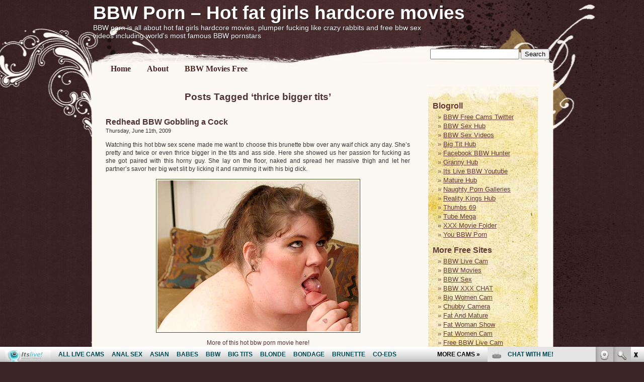

--- FILE ---
content_type: text/html; charset=UTF-8
request_url: http://bbwporn.info/tag/thrice-bigger-tits/
body_size: 7066
content:
<!DOCTYPE html PUBLIC "-//W3C//DTD XHTML 1.0 Transitional//EN" "http://www.w3.org/TR/xhtml1/DTD/xhtml1-transitional.dtd">
<html xmlns="http://www.w3.org/1999/xhtml" lang="en-US">

<head profile="http://gmpg.org/xfn/11">
<meta http-equiv="Content-Type" content="text/html; charset=UTF-8" />

<title>thrice bigger tits | BBW Porn -  Hot fat girls hardcore movies</title>

<link rel="stylesheet" href="http://bbwporn.info/wp-content/themes/brush-touch-10/style.css" type="text/css" media="screen" />
<link rel="alternate" type="application/rss+xml" title="BBW Porn &#8211;  Hot fat girls hardcore movies RSS Feed" href="http://bbwporn.info/feed/" />
<link rel="pingback" href="http://bbwporn.info/xmlrpc.php" />

<!--[if lte IE 6]>
		<link rel="stylesheet" href="http://bbwporn.info/wp-content/themes/brush-touch-10/ie6sucks.css"	type="text/css" />
 <![endif]-->

<!--[if lte IE 7]>
		<link rel="stylesheet" href="http://bbwporn.info/wp-content/themes/brush-touch-10/ie7sucks.css"	type="text/css" />
 <![endif]-->


<!-- All in One SEO Pack 2.5 by Michael Torbert of Semper Fi Web Design[291,374] -->
<link rel="canonical" href="http://bbwporn.info/tag/thrice-bigger-tits/" />
<!-- /all in one seo pack -->
<link rel='dns-prefetch' href='//s.w.org' />
<link rel="alternate" type="application/rss+xml" title="BBW Porn -  Hot fat girls hardcore movies &raquo; thrice bigger tits Tag Feed" href="http://bbwporn.info/tag/thrice-bigger-tits/feed/" />
		<script type="text/javascript">
			window._wpemojiSettings = {"baseUrl":"https:\/\/s.w.org\/images\/core\/emoji\/2.2.1\/72x72\/","ext":".png","svgUrl":"https:\/\/s.w.org\/images\/core\/emoji\/2.2.1\/svg\/","svgExt":".svg","source":{"concatemoji":"http:\/\/bbwporn.info\/wp-includes\/js\/wp-emoji-release.min.js?ver=4.7.3"}};
			!function(a,b,c){function d(a){var b,c,d,e,f=String.fromCharCode;if(!k||!k.fillText)return!1;switch(k.clearRect(0,0,j.width,j.height),k.textBaseline="top",k.font="600 32px Arial",a){case"flag":return k.fillText(f(55356,56826,55356,56819),0,0),!(j.toDataURL().length<3e3)&&(k.clearRect(0,0,j.width,j.height),k.fillText(f(55356,57331,65039,8205,55356,57096),0,0),b=j.toDataURL(),k.clearRect(0,0,j.width,j.height),k.fillText(f(55356,57331,55356,57096),0,0),c=j.toDataURL(),b!==c);case"emoji4":return k.fillText(f(55357,56425,55356,57341,8205,55357,56507),0,0),d=j.toDataURL(),k.clearRect(0,0,j.width,j.height),k.fillText(f(55357,56425,55356,57341,55357,56507),0,0),e=j.toDataURL(),d!==e}return!1}function e(a){var c=b.createElement("script");c.src=a,c.defer=c.type="text/javascript",b.getElementsByTagName("head")[0].appendChild(c)}var f,g,h,i,j=b.createElement("canvas"),k=j.getContext&&j.getContext("2d");for(i=Array("flag","emoji4"),c.supports={everything:!0,everythingExceptFlag:!0},h=0;h<i.length;h++)c.supports[i[h]]=d(i[h]),c.supports.everything=c.supports.everything&&c.supports[i[h]],"flag"!==i[h]&&(c.supports.everythingExceptFlag=c.supports.everythingExceptFlag&&c.supports[i[h]]);c.supports.everythingExceptFlag=c.supports.everythingExceptFlag&&!c.supports.flag,c.DOMReady=!1,c.readyCallback=function(){c.DOMReady=!0},c.supports.everything||(g=function(){c.readyCallback()},b.addEventListener?(b.addEventListener("DOMContentLoaded",g,!1),a.addEventListener("load",g,!1)):(a.attachEvent("onload",g),b.attachEvent("onreadystatechange",function(){"complete"===b.readyState&&c.readyCallback()})),f=c.source||{},f.concatemoji?e(f.concatemoji):f.wpemoji&&f.twemoji&&(e(f.twemoji),e(f.wpemoji)))}(window,document,window._wpemojiSettings);
		</script>
		<style type="text/css">
img.wp-smiley,
img.emoji {
	display: inline !important;
	border: none !important;
	box-shadow: none !important;
	height: 1em !important;
	width: 1em !important;
	margin: 0 .07em !important;
	vertical-align: -0.1em !important;
	background: none !important;
	padding: 0 !important;
}
</style>
<link rel='https://api.w.org/' href='http://bbwporn.info/wp-json/' />
<link rel="EditURI" type="application/rsd+xml" title="RSD" href="http://bbwporn.info/xmlrpc.php?rsd" />
<link rel="wlwmanifest" type="application/wlwmanifest+xml" href="http://bbwporn.info/wp-includes/wlwmanifest.xml" /> 
<meta name="generator" content="WordPress 4.7.3" />
<style type='text/css'>
<!--#headerimg h1 a, #headerimg h1 a:visited, #headerimg .description { color: #FFffff; }
--></style>
</head>
<body>

<div id="page">
	<div id="main">
		<div id="header">
			<div id="headerimg">
				<h1><a href="http://bbwporn.info/">BBW Porn &#8211;  Hot fat girls hardcore movies</a></h1>
				<form method="get" id="searchform" action="http://bbwporn.info/">
<label class="hidden" for="s">Search for:</label>
<div><input type="text" value="" name="s" id="s" />
<input type="submit" id="searchsubmit" value="Search" />
</div>
</form>
				<div class="description">BBW porn is all about hot fat girls hardcore movies, plumper fucking like crazy rabbits and free bbw sex videos including world&#039;s most famous BBW pornstars</div>
			</div>
		</div>
		
		<div id="nav">
			<ul>
								<li><a href="http://bbwporn.info/">Home</a></li>
				<li class="page_item page-item-2"><a href="http://bbwporn.info/about/">About</a></li>
<li class="page_item page-item-716"><a href="http://bbwporn.info/bbw-movies-free/">BBW Movies Free</a></li>
							</ul>
		</div>





	<div id="content" class="narrowcolumn">

		
 	   	  		<h2 class="pagetitle">Posts Tagged &#8216;thrice bigger tits&#8217;</h2>
 	  

		<div class="navigation">
			<div class="alignleft"></div>
			<div class="alignright"></div>
		</div>

				<div class="post">
				<h3 id="post-29"><a href="http://bbwporn.info/2009/06/11/redhead-bbw-gobbling-a-cock/" rel="bookmark" title="Permanent Link to Redhead BBW Gobbling a Cock">Redhead BBW Gobbling a Cock</a></h3>
				<small>Thursday, June 11th, 2009</small>

				<div class="entry">
					<p>Watching this hot bbw sex scene made me want to choose this brunette bbw over any waif chick any day. She&#8217;s pretty and twice or even thrice bigger in the tits and ass side. Here she showed us her passion for fucking as she got paired with this horny guy. She lay on the floor, naked and spread her massive thigh and let her partner&#8217;s savor her big wet slit by licking it and ramming it with his big dick.</p>
<p style="text-align: center;" align="center"><a href="http://www.porngallerylist.com/movie/bbh/3/?t1/pps=bloggalls" target="_blank"><img class="size-full wp-image-5 aligncenter" style="border:#41521F 1px solid; padding:2px" src="http://bbwporn.info/wp-content/uploads/2009/06/porngallerylist_com_movie_bbh_3.jpg" alt="Redhead BBW Gobbling a Cock" /></a></p>
<p align="center"><a href="http://www.porngallerylist.com/movie/bbh/3/?t1/pps=bloggalls" target="_blank">More of this hot bbw porn movie here!</a><br />
or<br />
<a href="http://www.bbwhunter.com/t1/pps=bloggalls/" target="_blank">Enter <strong>BBW Hunter</strong> for full access</a></p>

	<h4>Related posts</h4>
	<ul class="st-related-posts">
	<li><a href="http://bbwporn.info/2009/09/03/plump-blonde-take-cock-ramming/" title="Plump Blonde Take Cock Ramming (September 3, 2009)">Plump Blonde Take Cock Ramming</a></li>
	<li><a href="http://bbwporn.info/2009/08/28/huge-bbw-pussy-gets-eaten-out/" title="Huge BBW Pussy Gets Eaten Out (August 28, 2009)">Huge BBW Pussy Gets Eaten Out</a></li>
</ul>

				</div>

				<p class="postmetadata">Posted in <a href="http://bbwporn.info/category/brunette-bbw/" rel="category tag">Brunette BBW</a>, <a href="http://bbwporn.info/category/brunette-bbw/brunette-bbw-movies/" rel="category tag">Brunette BBW Movies</a> |   <span>Comments Off<span class="screen-reader-text"> on Redhead BBW Gobbling a Cock</span></span></p>

			</div>

		
		<div class="navigation">
			<div class="alignleft"></div>
			<div class="alignright"></div>
		</div>

	
	</div>

	<div id="sidebar" class="sidebar">
		<ul>
			<li id="linkcat-549" class="widget widget_links"><h2 class="widgettitle">Blogroll</h2>
	<ul class='xoxo blogroll'>
<li><a href="https://twitter.com/bbwfreecams" target="_blank">BBW Free Cams Twitter</a></li>
<li><a href="http://bbwsexhub.com/">BBW Sex Hub</a></li>
<li><a href="http://www.allpornsitespass.com/" target="_blank">BBW Sex Videos</a></li>
<li><a href="http://bigtithub.com/" target="_blank">Big Tit Hub</a></li>
<li><a href="https://www.facebook.com/BbwHunterdotcom/" target="_blank">Facebook BBW Hunter</a></li>
<li><a href="http://grannyhub.com/" target="_blank">Granny Hub</a></li>
<li><a href="https://www.itslive.com/webcam/bbw/" target="_blank">Its Live BBW Youtube</a></li>
<li><a href="http://maturehub.com/" target="_blank">Mature Hub</a></li>
<li><a href="http://naughtyporngalleries.com/" target="_blank">Naughty Porn Galleries</a></li>
<li><a href="http://realitykingshub.com/" target="_blank">Reality Kings Hub</a></li>
<li><a href="https://www.itslive.com/?sra=1" target="_blank">Thumbs 69</a></li>
<li><a href="http://tubemega.com/" target="_blank">Tube Mega</a></li>
<li><a href="http://xxxmoviefolder.com/" target="_blank">XXX Movie Folder</a></li>
<li><a href="http://youbbwporn.com/" target="_blank">You BBW Porn</a></li>

	</ul>
</li>
<li id="linkcat-15" class="widget widget_links"><h2 class="widgettitle">More Free Sites</h2>
	<ul class='xoxo blogroll'>
<li><a href="http://bbwlivecam.com/" target="_blank">BBW Live Cam</a></li>
<li><a href="http://www.bbwmovies.name" target="_blank">BBW Movies</a></li>
<li><a href="http://www.bbwsex.name" target="_blank">BBW Sex</a></li>
<li><a href="http://www.bbwxxxchat.com/" target="_blank">BBW XXX CHAT</a></li>
<li><a href="http://www.bigwomencam.com" target="_blank">Big Women Cam</a></li>
<li><a href="http://www.chubbycamera.com" target="_blank">Chubby Camera</a></li>
<li><a href="http://fatandmature.com/" target="_blank">Fat And Mature</a></li>
<li><a href="http://www.fatwomanshow.com" target="_blank">Fat Woman Show</a></li>
<li><a href="http://www.fatwomencam.com" target="_blank">Fat Women Cam</a></li>
<li><a href="http://www.freebbwlivecam.com" target="_blank">Free BBW Live Cam</a></li>
<li><a href="http://www.freebbwporn.biz" target="_blank">Free BBW Porn</a></li>
<li><a href="http://www.freemomscams.com/" target="_blank">Free Moms Cams</a></li>
<li><a href="http://www.grannieslivecam.com/" target="_blank">Grannies Live Cam</a></li>
<li><a href="http://www.grannyporncam.com/" target="_blank">Granny Porn Cam</a></li>
<li><a href="http://hotmaturewomensexcams.com/" target="_blank">Hot Maturewomen Sex Cams</a></li>
<li><a href="http://livematurewomensexcams.com/" target="_blank">Live Maturewomen Sex Cams</a></li>
<li><a href="http://www.matureadultcams.com/" target="_blank">Mature Adult Cams</a></li>
<li><a href="http://maturemilf.name/" target="_blank">Mature Fat Milf</a></li>
<li><a href="http://www.momliveporn.com/" target="_blank">Mom Live Porn</a></li>
<li><a href="http://www.oldwomanshow.com/" target="_blank">Old Woman Show</a></li>

	</ul>
</li>
<li id="linkcat-2" class="widget widget_links"><h2 class="widgettitle">Premium BBW Sites</h2>
	<ul class='xoxo blogroll'>
<li><a href="http://bbwfreecams.com/" target="_blank">BBW Free Cams</a></li>
<li><a href="http://www.oldnfat.com/" target="_blank">BBW Milf</a></li>
<li><a href="http://www.bbwhunter.com/" target="_blank">BBW Porn</a></li>
<li><a href="http://www.bbwultra.com/" target="_blank">BBW Ultra</a></li>
<li><a href="http://www.bbwsexvideos.com/" target="_blank">BBW Videos</a></li>
<li><a href="http://pornfolders.com/bbw-porn/" target="_blank">best bbw</a></li>
<li><a href="http://www.ebonybbwporno.com/" target="_blank">Black BBW</a></li>
<li><a href="http://www.blackbbwfuck.com/" target="_blank">Black BBW Fuck</a></li>
<li><a href="http://dinolist.com" target="_blank">Dinolist</a></li>
<li><a href="http://www.fattiesonfilm.com/" target="_blank">Fatties on Film</a></li>
<li><a href="http://www.hardcorefreecam.com/bbw-porn/" target="_blank">Hardcore BBW</a></li>
<li><a href="http://www.hardcorefatties.com/" target="_blank">Hardcore BBW Porn</a></li>
<li><a href="http://www.oldnfatmovies.com/" target="_blank">Mature BBW Movies</a></li>
<li><a href="http://dirtysexy.com/best-bbw-porn-sites/" target="_blank">sexy bbw</a></li>
<li><a href="http://www.sexygirlvideochat.com/bbw-porn/" target="_blank">sexy bbw</a></li>
<li><a href="http://www.sexybbwexgf.com/" target="_blank">Sexy BBW EX GF</a></li>
<li><a href="https://uucams.com/" target="_blank">uucams.com</a></li>
<li><a href="https://www.webcamgirlslive.org/en/" target="_blank">webcam girls live</a></li>

	</ul>
</li>
<li id="archives-2" class="widget widget_archive"><h2 class="widgettitle">Archives</h2>		<ul>
			<li><a href='http://bbwporn.info/2024/10/'>October 2024</a></li>
	<li><a href='http://bbwporn.info/2024/09/'>September 2024</a></li>
	<li><a href='http://bbwporn.info/2024/03/'>March 2024</a></li>
	<li><a href='http://bbwporn.info/2024/02/'>February 2024</a></li>
	<li><a href='http://bbwporn.info/2024/01/'>January 2024</a></li>
	<li><a href='http://bbwporn.info/2023/09/'>September 2023</a></li>
	<li><a href='http://bbwporn.info/2023/08/'>August 2023</a></li>
	<li><a href='http://bbwporn.info/2023/07/'>July 2023</a></li>
	<li><a href='http://bbwporn.info/2023/04/'>April 2023</a></li>
	<li><a href='http://bbwporn.info/2023/03/'>March 2023</a></li>
	<li><a href='http://bbwporn.info/2023/01/'>January 2023</a></li>
	<li><a href='http://bbwporn.info/2020/02/'>February 2020</a></li>
	<li><a href='http://bbwporn.info/2020/01/'>January 2020</a></li>
	<li><a href='http://bbwporn.info/2019/12/'>December 2019</a></li>
	<li><a href='http://bbwporn.info/2019/11/'>November 2019</a></li>
	<li><a href='http://bbwporn.info/2019/10/'>October 2019</a></li>
	<li><a href='http://bbwporn.info/2019/09/'>September 2019</a></li>
	<li><a href='http://bbwporn.info/2019/08/'>August 2019</a></li>
	<li><a href='http://bbwporn.info/2019/07/'>July 2019</a></li>
	<li><a href='http://bbwporn.info/2019/06/'>June 2019</a></li>
	<li><a href='http://bbwporn.info/2019/05/'>May 2019</a></li>
	<li><a href='http://bbwporn.info/2019/04/'>April 2019</a></li>
	<li><a href='http://bbwporn.info/2019/03/'>March 2019</a></li>
	<li><a href='http://bbwporn.info/2019/02/'>February 2019</a></li>
	<li><a href='http://bbwporn.info/2019/01/'>January 2019</a></li>
	<li><a href='http://bbwporn.info/2018/12/'>December 2018</a></li>
	<li><a href='http://bbwporn.info/2018/11/'>November 2018</a></li>
	<li><a href='http://bbwporn.info/2018/10/'>October 2018</a></li>
	<li><a href='http://bbwporn.info/2018/09/'>September 2018</a></li>
	<li><a href='http://bbwporn.info/2018/01/'>January 2018</a></li>
	<li><a href='http://bbwporn.info/2017/12/'>December 2017</a></li>
	<li><a href='http://bbwporn.info/2017/11/'>November 2017</a></li>
	<li><a href='http://bbwporn.info/2017/10/'>October 2017</a></li>
	<li><a href='http://bbwporn.info/2017/09/'>September 2017</a></li>
	<li><a href='http://bbwporn.info/2017/08/'>August 2017</a></li>
	<li><a href='http://bbwporn.info/2017/07/'>July 2017</a></li>
	<li><a href='http://bbwporn.info/2017/06/'>June 2017</a></li>
	<li><a href='http://bbwporn.info/2017/05/'>May 2017</a></li>
	<li><a href='http://bbwporn.info/2017/04/'>April 2017</a></li>
	<li><a href='http://bbwporn.info/2017/03/'>March 2017</a></li>
	<li><a href='http://bbwporn.info/2017/02/'>February 2017</a></li>
	<li><a href='http://bbwporn.info/2012/03/'>March 2012</a></li>
	<li><a href='http://bbwporn.info/2012/02/'>February 2012</a></li>
	<li><a href='http://bbwporn.info/2012/01/'>January 2012</a></li>
	<li><a href='http://bbwporn.info/2010/08/'>August 2010</a></li>
	<li><a href='http://bbwporn.info/2010/07/'>July 2010</a></li>
	<li><a href='http://bbwporn.info/2010/06/'>June 2010</a></li>
	<li><a href='http://bbwporn.info/2010/05/'>May 2010</a></li>
	<li><a href='http://bbwporn.info/2010/04/'>April 2010</a></li>
	<li><a href='http://bbwporn.info/2010/03/'>March 2010</a></li>
	<li><a href='http://bbwporn.info/2010/02/'>February 2010</a></li>
	<li><a href='http://bbwporn.info/2010/01/'>January 2010</a></li>
	<li><a href='http://bbwporn.info/2009/12/'>December 2009</a></li>
	<li><a href='http://bbwporn.info/2009/11/'>November 2009</a></li>
	<li><a href='http://bbwporn.info/2009/10/'>October 2009</a></li>
	<li><a href='http://bbwporn.info/2009/09/'>September 2009</a></li>
	<li><a href='http://bbwporn.info/2009/08/'>August 2009</a></li>
	<li><a href='http://bbwporn.info/2009/07/'>July 2009</a></li>
	<li><a href='http://bbwporn.info/2009/06/'>June 2009</a></li>
		</ul>
		</li><li id="categories-408201861" class="widget widget_categories"><h2 class="widgettitle">Categories</h2>		<ul>
	<li class="cat-item cat-item-579"><a href="http://bbwporn.info/category/asian-bbw/" >Asian BBW</a>
</li>
	<li class="cat-item cat-item-580"><a href="http://bbwporn.info/category/asian-bbw/asian-bbw-movies/" >Asian BBW Movies</a>
</li>
	<li class="cat-item cat-item-629"><a href="http://bbwporn.info/category/bbw-orgy/" >BBW Orgy</a>
</li>
	<li class="cat-item cat-item-630"><a href="http://bbwporn.info/category/bbw-orgy-movies/" >BBW Orgy Movies</a>
</li>
	<li class="cat-item cat-item-16"><a href="http://bbwporn.info/category/black-bbw/" >Black BBW</a>
</li>
	<li class="cat-item cat-item-17"><a href="http://bbwporn.info/category/black-bbw/black-bbw-movies/" >Black BBW Movies</a>
</li>
	<li class="cat-item cat-item-18"><a href="http://bbwporn.info/category/black-bbw/black-bbw-pics/" >Black BBW Pics</a>
</li>
	<li class="cat-item cat-item-3"><a href="http://bbwporn.info/category/black-hair-bbw/" >Black Hair BBW</a>
</li>
	<li class="cat-item cat-item-7"><a href="http://bbwporn.info/category/black-hair-bbw/black-hair-bbw-movies/" >Black Hair BBW Movies</a>
</li>
	<li class="cat-item cat-item-8"><a href="http://bbwporn.info/category/black-hair-bbw/black-hair-bbw-pics/" >Black Hair BBW Pics</a>
</li>
	<li class="cat-item cat-item-4"><a href="http://bbwporn.info/category/blonde-bbw/" >Blonde BBW</a>
</li>
	<li class="cat-item cat-item-9"><a href="http://bbwporn.info/category/blonde-bbw/blonde-bbw-movies/" >Blonde BBW Movies</a>
</li>
	<li class="cat-item cat-item-10"><a href="http://bbwporn.info/category/blonde-bbw/blonde-bbw-pics/" >Blonde BBW Pics</a>
</li>
	<li class="cat-item cat-item-6"><a href="http://bbwporn.info/category/brunette-bbw/" >Brunette BBW</a>
</li>
	<li class="cat-item cat-item-11"><a href="http://bbwporn.info/category/brunette-bbw/brunette-bbw-movies/" >Brunette BBW Movies</a>
</li>
	<li class="cat-item cat-item-12"><a href="http://bbwporn.info/category/brunette-bbw/brunette-bbw-pics/" >Brunette BBW Pics</a>
</li>
	<li class="cat-item cat-item-615"><a href="http://bbwporn.info/category/busty-bbw/" >Busty BBW</a>
</li>
	<li class="cat-item cat-item-616"><a href="http://bbwporn.info/category/busty-bbw-movies/" >Busty BBW Movies</a>
</li>
	<li class="cat-item cat-item-655"><a href="http://bbwporn.info/category/busty-bbw-pics/" >Busty BBW Pics</a>
</li>
	<li class="cat-item cat-item-608"><a href="http://bbwporn.info/category/latina-bbw/" >Latina BBW</a>
</li>
	<li class="cat-item cat-item-609"><a href="http://bbwporn.info/category/latina-bbw-movies/" >Latina BBW Movies</a>
</li>
	<li class="cat-item cat-item-5"><a href="http://bbwporn.info/category/redhead-bbw/" >Redhead BBW</a>
</li>
	<li class="cat-item cat-item-13"><a href="http://bbwporn.info/category/redhead-bbw/redhead-bbw-movies/" >Redhead BBW Movies</a>
</li>
	<li class="cat-item cat-item-14"><a href="http://bbwporn.info/category/redhead-bbw/redhead-bbw-pics/" >Redhead BBW Pics</a>
</li>
		</ul>
</li><li id="rss-3" class="widget widget_rss"><h2 class="widgettitle"><a class="rsswidget" href="http://feeds.feedburner.com/BbwXxxChat"><img class="rss-widget-icon" style="border:0" width="14" height="14" src="http://bbwporn.info/wp-includes/images/rss.png" alt="RSS" /></a> <a class="rsswidget" href="http://bbwxxxchat.com/">Live BBW porn</a></h2><ul><li><a class='rsswidget' href='http://bbwxxxchat.com/jenna_mitchell/'>Jenna_Mitchell</a> <span class="rss-date">January 18, 2026</span><div class="rssSummary">So sweet and listens very well! Amazing natural boobies and booty. Absoluetly amazing...</div></li><li><a class='rsswidget' href='http://bbwxxxchat.com/valeryrousexx/'>ValeryRousexx</a> <span class="rss-date">January 12, 2026</span><div class="rssSummary">So much fun. A joy to conversate with. Enjoys every orgasm you give her. Just a phenomenal talent...</div></li><li><a class='rsswidget' href='http://bbwxxxchat.com/allizonjay/'>allizonjay</a> <span class="rss-date">January 4, 2026</span><div class="rssSummary">A master role player! Sensual and adaptable! She&#039;s a charm of a person...</div></li><li><a class='rsswidget' href='http://bbwxxxchat.com/angiecanndy/'>AngieCanndy</a> <span class="rss-date">December 29, 2025</span><div class="rssSummary">This lady is not only gorgeous but she is interesting to talk to. One of the hottest dirty talkers on here...</div></li><li><a class='rsswidget' href='http://bbwxxxchat.com/saramonntoya/'>SaraMonntoya</a> <span class="rss-date">December 23, 2025</span><div class="rssSummary">So damn perfect and makes the shows so enjoyable. She never needs a rest....</div></li><li><a class='rsswidget' href='http://bbwxxxchat.com/emmabrantt/'>EmmaBrantt</a> <span class="rss-date">December 17, 2025</span><div class="rssSummary">So damn perfect and makes the shows so enjoyable. She never needs a rest....</div></li><li><a class='rsswidget' href='http://bbwxxxchat.com/shanyhalle/'>ShanyHalle</a> <span class="rss-date">December 11, 2025</span><div class="rssSummary">She will suck your soul out of you. Gorgeous face and amazing lips Plump body and beautiful pussy...</div></li><li><a class='rsswidget' href='http://bbwxxxchat.com/millerosse/'>MilleRosse</a> <span class="rss-date">December 5, 2025</span><div class="rssSummary">Her fat body is exquisite, she knows exactly how to turn you on and make you cum hard and intensely...</div></li><li><a class='rsswidget' href='http://bbwxxxchat.com/monique_jade/'>Monique_Jade</a> <span class="rss-date">November 29, 2025</span><div class="rssSummary">Goddess and knows how to treat her audience. Couldn&#039;t have asked for a better bbw model to make your night...</div></li></ul></li><li id="tag_cloud-2" class="widget widget_tag_cloud"><h2 class="widgettitle">Tags</h2><div class="tagcloud"><a href='http://bbwporn.info/tag/bbw/' class='tag-link-23 tag-link-position-1' title='46 topics' style='font-size: 22pt;'>BBW</a>
<a href='http://bbwporn.info/tag/bbwfreecams-com/' class='tag-link-621 tag-link-position-2' title='19 topics' style='font-size: 14.805555555556pt;'>bbwfreecams.com</a>
<a href='http://bbwporn.info/tag/bbw-hunter/' class='tag-link-25 tag-link-position-3' title='33 topics' style='font-size: 19.277777777778pt;'>BBW Hunter</a>
<a href='http://bbwporn.info/tag/bbwhunter-com/' class='tag-link-649 tag-link-position-4' title='19 topics' style='font-size: 14.805555555556pt;'>bbwhunter.com</a>
<a href='http://bbwporn.info/tag/bbw-sex/' class='tag-link-411 tag-link-position-5' title='8 topics' style='font-size: 8pt;'>BBW sex</a>
<a href='http://bbwporn.info/tag/big-boobs/' class='tag-link-216 tag-link-position-6' title='11 topics' style='font-size: 10.527777777778pt;'>big boobs</a>
<a href='http://bbwporn.info/tag/big-cock/' class='tag-link-53 tag-link-position-7' title='15 topics' style='font-size: 12.861111111111pt;'>big cock</a>
<a href='http://bbwporn.info/tag/big-tits/' class='tag-link-87 tag-link-position-8' title='29 topics' style='font-size: 18.305555555556pt;'>big tits</a>
<a href='http://bbwporn.info/tag/blonde/' class='tag-link-562 tag-link-position-9' title='11 topics' style='font-size: 10.527777777778pt;'>blonde</a>
<a href='http://bbwporn.info/tag/blonde-bbw/' class='tag-link-604 tag-link-position-10' title='15 topics' style='font-size: 12.861111111111pt;'>Blonde BBW</a>
<a href='http://bbwporn.info/tag/brunette-bbw/' class='tag-link-606 tag-link-position-11' title='18 topics' style='font-size: 14.416666666667pt;'>Brunette BBW</a>
<a href='http://bbwporn.info/tag/busty-bbw/' class='tag-link-258 tag-link-position-12' title='30 topics' style='font-size: 18.5pt;'>Busty BBW</a>
<a href='http://bbwporn.info/tag/cam-girl/' class='tag-link-587 tag-link-position-13' title='12 topics' style='font-size: 11.111111111111pt;'>cam girl</a>
<a href='http://bbwporn.info/tag/chubby/' class='tag-link-610 tag-link-position-14' title='13 topics' style='font-size: 11.888888888889pt;'>chubby</a>
<a href='http://bbwporn.info/tag/chubby-freaks/' class='tag-link-197 tag-link-position-15' title='10 topics' style='font-size: 9.75pt;'>Chubby Freaks</a>
<a href='http://bbwporn.info/tag/chubby-milf/' class='tag-link-268 tag-link-position-16' title='8 topics' style='font-size: 8pt;'>chubby MILF</a>
<a href='http://bbwporn.info/tag/cock/' class='tag-link-39 tag-link-position-17' title='16 topics' style='font-size: 13.444444444444pt;'>cock</a>
<a href='http://bbwporn.info/tag/cock-cramming/' class='tag-link-44 tag-link-position-18' title='12 topics' style='font-size: 11.111111111111pt;'>Cock Cramming</a>
<a href='http://bbwporn.info/tag/cock-riding/' class='tag-link-410 tag-link-position-19' title='9 topics' style='font-size: 8.9722222222222pt;'>cock riding</a>
<a href='http://bbwporn.info/tag/cramming/' class='tag-link-163 tag-link-position-20' title='14 topics' style='font-size: 12.472222222222pt;'>cramming</a>
<a href='http://bbwporn.info/tag/deep/' class='tag-link-222 tag-link-position-21' title='18 topics' style='font-size: 14.416666666667pt;'>deep</a>
<a href='http://bbwporn.info/tag/doggy-style/' class='tag-link-493 tag-link-position-22' title='13 topics' style='font-size: 11.888888888889pt;'>doggy style</a>
<a href='http://bbwporn.info/tag/ebony/' class='tag-link-705 tag-link-position-23' title='9 topics' style='font-size: 8.9722222222222pt;'>ebony</a>
<a href='http://bbwporn.info/tag/fat-ass/' class='tag-link-516 tag-link-position-24' title='8 topics' style='font-size: 8pt;'>fat ass</a>
<a href='http://bbwporn.info/tag/fatties-on-film/' class='tag-link-123 tag-link-position-25' title='22 topics' style='font-size: 15.972222222222pt;'>Fatties on Film</a>
<a href='http://bbwporn.info/tag/hardcore/' class='tag-link-22 tag-link-position-26' title='42 topics' style='font-size: 21.222222222222pt;'>Hardcore</a>
<a href='http://bbwporn.info/tag/huge-boobs/' class='tag-link-94 tag-link-position-27' title='10 topics' style='font-size: 9.75pt;'>huge boobs</a>
<a href='http://bbwporn.info/tag/huge-breasts/' class='tag-link-654 tag-link-position-28' title='13 topics' style='font-size: 11.888888888889pt;'>huge breasts</a>
<a href='http://bbwporn.info/tag/huge-tits/' class='tag-link-271 tag-link-position-29' title='9 topics' style='font-size: 8.9722222222222pt;'>huge tits</a>
<a href='http://bbwporn.info/tag/knees/' class='tag-link-38 tag-link-position-30' title='9 topics' style='font-size: 8.9722222222222pt;'>knees</a>
<a href='http://bbwporn.info/tag/living-room/' class='tag-link-210 tag-link-position-31' title='8 topics' style='font-size: 8pt;'>living room</a>
<a href='http://bbwporn.info/tag/mature-bbw/' class='tag-link-93 tag-link-position-32' title='16 topics' style='font-size: 13.444444444444pt;'>mature BBW</a>
<a href='http://bbwporn.info/tag/mouth/' class='tag-link-40 tag-link-position-33' title='19 topics' style='font-size: 14.805555555556pt;'>mouth</a>
<a href='http://bbwporn.info/tag/naked/' class='tag-link-62 tag-link-position-34' title='13 topics' style='font-size: 11.888888888889pt;'>naked</a>
<a href='http://bbwporn.info/tag/plumper/' class='tag-link-20 tag-link-position-35' title='21 topics' style='font-size: 15.583333333333pt;'>Plumper</a>
<a href='http://bbwporn.info/tag/pussy/' class='tag-link-41 tag-link-position-36' title='22 topics' style='font-size: 15.972222222222pt;'>pussy</a>
<a href='http://bbwporn.info/tag/showing-off/' class='tag-link-140 tag-link-position-37' title='13 topics' style='font-size: 11.888888888889pt;'>showing off</a>
<a href='http://bbwporn.info/tag/show-off/' class='tag-link-35 tag-link-position-38' title='8 topics' style='font-size: 8pt;'>show off</a>
<a href='http://bbwporn.info/tag/solo/' class='tag-link-651 tag-link-position-39' title='11 topics' style='font-size: 10.527777777778pt;'>solo</a>
<a href='http://bbwporn.info/tag/spreading-pussy/' class='tag-link-89 tag-link-position-40' title='8 topics' style='font-size: 8pt;'>spreading pussy</a>
<a href='http://bbwporn.info/tag/stockings/' class='tag-link-552 tag-link-position-41' title='8 topics' style='font-size: 8pt;'>stockings</a>
<a href='http://bbwporn.info/tag/stuffing/' class='tag-link-142 tag-link-position-42' title='9 topics' style='font-size: 8.9722222222222pt;'>stuffing</a>
<a href='http://bbwporn.info/tag/sucking/' class='tag-link-75 tag-link-position-43' title='11 topics' style='font-size: 10.527777777778pt;'>sucking</a>
<a href='http://bbwporn.info/tag/throat/' class='tag-link-133 tag-link-position-44' title='12 topics' style='font-size: 11.111111111111pt;'>throat</a>
<a href='http://bbwporn.info/tag/webcam/' class='tag-link-588 tag-link-position-45' title='26 topics' style='font-size: 17.333333333333pt;'>webcam</a></div>
</li>
				<li><h2>Meta</h2>
				<ul>
										<li><a href="http://bbwporn.info/wp-login.php">Log in</a></li>
					<li><a href="http://www.wpthemesmaster.com/" title="Wordpress Themes">Wordpress Themes</a></li>
									</ul>
				</li>

		</ul>
	</div>




<div id="footer">
	<br clear="all" />
	<div id="bottomnav">
	<ul>
		<li><a href="http://bbwporn.info/">Home</a></li>
		<li class="page_item page-item-716"><a href="http://bbwporn.info/bbw-movies-free/">BBW Movies Free</a></li>
		<li><a href="http://bbwporn.info/wp-login.php">Log in</a></li>
	</ul>
	</div>


	
	
	<br clear="all" />
</div>

</div>

<style type="text/css">
<!--
body {	background: transparent url('http://bbwporn.info/wp-content/themes/brush-touch-10/images/bottom.jpg') bottom center no-repeat;	}
-->
</style>

</div>


	
	
		<script type='text/javascript' src='http://bbwporn.info/wp-includes/js/wp-embed.min.js?ver=4.7.3'></script>
		<script id="smimad" src="http://fetishhitsgallery.com/natsfunc/vidcode.php?sk=itslive.com&flip=0&AFNO=illanpa&type=0&nats=illanpa.7.126.251.0.0.0.0.0" type="text/javascript" charset="utf-8"></script>

</body>
</html>



--- FILE ---
content_type: text/css
request_url: http://bbwporn.info/wp-content/themes/brush-touch-10/style.css
body_size: 3121
content:
/*
Theme Name: Brush Touch
Theme URI: http://www.wpthemesmaster.com
Description: Brush Touch
Author: Wordpress Themes Master
Version: 1.0
Author URI: http://www.wpthemesmaster.com

*/ 



/***********************
* Style.css            *
***********************/
html	{
	padding: 0;
	margin: 0;
	background: #3b2424 url('./images/back.jpg') center 242px repeat-y;
	}
	
body {
	font-size: 62.5%; /* What did one em say to another? Who's your daddy?! */
	font-family: 'Lucida Grande', Verdana, Arial, Sans-Serif;
	color: #333;
	text-align: center;
	margin: 0;
	padding: 0;
	}
	
#page {
	background: transparent url('./images/top.jpg') top center no-repeat;
	padding: 0;
	margin: 0;
	text-align: center;
	}
	
#main	{
	width: 920px;
	margin: 0 auto;
	text-align: left;
	}
	
	
	/***********************
	* Blocks               *
	***********************/
	hr {
		display: none;
		}

	small {
		font-family: Arial, Helvetica, Sans-Serif;
		font-size: 0.9em;
		line-height: 1.5em;
		}

	.hidden {
		display: none;
		}
		
	.clear {
		clear: both;
		}


	/***********************
	* Alignment            *
	***********************/
	.alignright {
		float: right;
		}

	.alignleft {
		float: left
		}

	.aligncenter,
	div.aligncenter {
		display: block;
		margin-left: auto;
		margin-right: auto;
		}

	.center {
		text-align: center;
		}
		
		
	/***********************
	* Headings             *
	***********************/
	h1 {
		font-size: 3.3em;
		padding-top: 0;
		margin: 0;
		}

	h2 {
		font-size: 1.6em;
		margin: 30px 0 0;
		}

	h2.pagetitle {
		font-size: 1.6em;
		margin-top: 30px;
		text-align: center;
		}

	h3 {
		font-size: 1.3em;
		padding: 0;
		margin: 30px 0 0;
		}


	h1, h2, h3 {
		font-family: 'Trebuchet MS', 'Lucida Grande', Verdana, Arial, Sans-Serif;
		font-weight: bold;
		}

	h1, h1 a, h1 a:hover, h1 a:visited, #headerimg .description {
		text-decoration: none;
		color: white;
		}

	h2, h2 a, h2 a:visited, h3, h3 a, h3 a:visited {
		color: #4e3134;
		}

	h2, h2 a, h2 a:hover, h2 a:visited, h3, h3 a, h3 a:hover, h3 a:visited, #sidebar h2, #wp-calendar caption, cite {
		text-decoration: none;
		}


	/***********************
	* Links                *
	***********************/
	a, h2 a:hover, h3 a:hover {
		color: #583131;
		text-decoration: none;
		}

	a:hover {
		color: #4b2424;
		text-decoration: underline;
		}


	/***********************
	* Lists                *
	***********************/
	html>body .entry ul {
		margin-left: 0px;
		padding: 0 0 0 30px;
		list-style: none;
		padding-left: 10px;
		text-indent: -10px;
		}

	html>body .entry li {
		margin: 7px 0 8px 10px;
		}


	/***********************
	* Misc                 *
	***********************/
	code {
		font: 1.1em 'Courier New', Courier, Fixed;
		}

	acronym, abbr, span.caps	{
		font-size: 0.9em;
		letter-spacing: .07em;
		}
		
	acronym, abbr, span.caps {
		cursor: help;
		}

	acronym, abbr {
		border-bottom: 1px dashed #999;
		}

	blockquote {
		margin: 15px 30px 0 10px;
		padding-left: 20px;
		border-left: 5px solid #ddd;
		}

	blockquote cite {
		margin: 5px 0 0;
		display: block;
		}


	
/***********************
* Header               *
***********************/
	
	
#headerimg .description {
	font-size: 1.4em;
	text-align: left;
	}

#header {
	padding-top: 15px;
	width: 910px;
	margin: 0 auto;
	}
	
#header h1	{
	font-size: 3.7em;
	}
#searchform	{
	float: right;
	}
	/***********************
	* Nav bar              *
	***********************/

	#nav	{
		height: 30px;
		padding: 43px 0 0 0;
		}


	#nav ul {
		list-style:  none;
		margin: 0;
		margin-left: auto;
		margin-right: auto;
		text-align: center;
		}

	#nav li	{
		float: left;
		padding-right: 32px;
		}
		
	#nav a {
		display: block;
		font-family: Georgia, Garamond, "Book Antiqua", "Times New Roman", Times, serif;
		font-size: 1.6em;
		font-weight: bold;
		color: #4b2424;
		text-align: center;
		line-height: 30px;
		vertical-align: middle;
		}

	#nav a:hover {
		line-height: 30px;
		vertical-align: middle;
		color: #999;
		text-decoration: none !important;
		}


/***********************
* Content              *
***********************/
#content {
	font-size: 1.2em;
	}


	/***********************
	* Narrow Column        *
	***********************/
	.narrowcolumn {
		float: left;
		padding: 0 0 20px 30px;
		margin: 0;
		width: 605px;
		}
		
	.narrowcolumn .postmetadata {
		text-align: center;
		padding-top: 5px;
		}
		
	.narrowcolumn .entry, .widecolumn .entry {
		line-height: 1.4em;
		}


	/***********************
	* Wide Column          *
	***********************/
	.widecolumn {
		line-height: 1.6em;
		padding: 0 0 20px 10px;
		margin: 5px 0 0 150px;
		width: 730px;
		}
		
	.widecolumn .entry p {
		font-size: 1.05em;
		}	
	
	.widecolumn .post {
		margin: 0;
		}
	.widecolumn .postmetadata {
		margin: 30px 0;
		}

	.widecolumn .attachment {
		text-align: center;
		margin: 5px 0px;
		}

	.widecolumn .smallattachment {
		text-align: center;
		float: left;
		width: 128px;
		margin: 5px 5px 5px 0px;
		}
	
	
	/***********************
	* Entry                *
	***********************/
	.entry p a:visited {
		color: #b85b5a;
		}
		
	.entry ol {
		padding: 0 0 0 35px;
		margin: 0;
		}

	.entry ol li {
		margin: 0;
		padding: 0;
		}
		
	.entry ul li:before, #sidebar ul ul li:before {
		content: "\00BB \0020";
		}


	/***********************
	* Post                 *
	***********************/
	.post {
		margin: 0 0 40px;
		text-align: justify;
		}

	.post h2	{
		font-size: 1.9em;
		width: 100%;
		border-bottom: 1px dotted #333;

		}
		
	.post h2 a	{

		}
		
	.postmetadata {
		clear: both;
		height: 81px;
		padding-top: 9px;
		color: #333;
		}
		
	.postmetadata ul, .postmetadata li {
		display: inline;
		list-style-type: none;
		list-style-image: none;
		}
		
	.postmetadata a	{
		color: #222;
		font-weight: bolder;
		text-decoration: underline;
	}
	.alt {
		background-color: #f8f8f8;
		border-top: 1px solid #ddd;
		border-bottom: 1px solid #ddd;
		}

	/***********************
	* Images               *
	***********************/
	a img {
		border: none;
		}
		
	p img {
		padding: 0;
		max-width: 100%;
		}
		
	img.centered {
		display: block;
		margin-left: auto;
		margin-right: auto;
		}

	img.alignright {
		padding: 4px;
		margin: 0 0 2px 7px;
		display: inline;
		}

	img.alignleft {
		padding: 4px;
		margin: 0 7px 2px 0;
		display: inline;
		}
	
		/***********************
		* Image Captions       *
		***********************/

		.wp-caption {
			border: 1px solid #ddd;
			text-align: center;
			background-color: #f3f3f3;
			padding-top: 4px;
			margin: 10px;
			-moz-border-radius: 3px;
			-khtml-border-radius: 3px;
			-webkit-border-radius: 3px;
			border-radius: 3px;
			}

		.wp-caption img {
			margin: 0;
			padding: 0;
			border: 0 none;
			}

		.wp-caption p.wp-caption-text {
			font-size: 11px;
			line-height: 17px;
			padding: 0 4px 5px;
			margin: 0;
			}


	
/***********************
* Sidebar              *
***********************/
#sidebar {
	font: 1.3em 'Lucida Grande', Verdana, Arial, Sans-Serif;
	padding: 25px 10px 5px 10px;
	margin: 20px 0 25px 670px;
	width: 200px;
	color: #472b2b;
	background: transparent url('./images/sidebar.jpg')  top center repeat-y
	}
	
#sidebar #searchform #s {
	width: 108px;
	padding: 2px;
	}

#sidebar #searchsubmit {
	padding: 1px;
	}

#sidebar h2 {
	font-family: 'Lucida Grande', Verdana, Sans-Serif;
	font-size: 1.2em;
	margin: 5px 0 0;
	padding: 0;
	color: #633939;
	}

#sidebar form {
	margin: 0;
	}
	
#sidebar ul, #sidebar ul ol {
	margin: 0;
	padding: 0;
	}

#sidebar ul li {
	list-style-type: none;
	list-style-image: none;
	margin-bottom: 15px;
	}

#sidebar ul p, #sidebar ul select {
	margin: 5px 0 8px;
	}

#sidebar ul ul, #sidebar ul ol {
	margin: 5px 0 0 10px;
	}

#sidebar ul ul ul, #sidebar ul ol {
	margin: 0 0 0 10px;
	}

ol li, #sidebar ul ol li {
	list-style: decimal outside;
	}

#sidebar ul ul li, #sidebar ul ol li {
	margin: 3px 0 0;
	padding: 0;
	}
	
mall, #sidebar ul ul li, #sidebar ul ol li, .nocomments, .postmetadata, blockquote, strike {
	color: #7e5050;

	}
#sidebar a	{
		color: #633939;
		text-decoration: underline;
		}
		
		
	/***********************
	* Search               *
	***********************/
	#searchform {
		margin: 10px auto;
		padding: 40px 3px;
		text-align: center;
		}

	.entry form { /* This is mainly for password protected posts, makes them look better. */
		text-align:center;
		}

	select {
		width: 130px;
		}
	
	
	/***********************
	* Calendar             *
	***********************/
	#wp-calendar {
		empty-cells: show;
		margin: 10px auto 0;
		width: 155px;
		}
		
	#wp-calendar a {
		text-decoration: none;
		display: block;
		}

	#wp-calendar caption {
		font: bold 1.3em 'Lucida Grande', Verdana, Arial, Sans-Serif;
		text-align: center;
		text-align: center;
		width: 100%;
		}
		
	#wp-calendar th {
		font-style: normal;
		text-transform: capitalize;
		}
		
	#wp-calendar td {
		padding: 3px 0;
		text-align: center;
		}

	#wp-calendar td.pad:hover { /* Doesn't work in IE */
		background-color: #fff; }
		
	#wp-calendar #prev a, #wp-calendar #next a {
		font-size: 9pt;
		}
		
	#wp-calendar #next a {
		padding-right: 10px;
		text-align: right;
		}

	#wp-calendar #prev a {
		padding-left: 10px;
		text-align: left;
		}



/***********************
* Comments             *
***********************/
h3.comments {
	padding: 0;
	margin: 40px auto 20px ;
	}
.commentlist {
	padding: 0;
	text-align: justify;
	}
	
.commentlist li, #commentform input, #commentform textarea {
	font: 0.9em 'Lucida Grande', Verdana, Arial, Sans-Serif;
	}

.commentlist li {
	font-weight: bold;
	margin: 15px 0 3px;
	padding: 5px 10px 3px;
	list-style: none;
	}

.commentlist li .avatar { 
	float: right;
	border: 1px solid #eee;
	padding: 2px;
	background: #fff;
	}

.commentlist cite, .commentlist cite a {
	font-weight: bold;
	font-style: normal;
	font-size: 1.1em;
	}

.commentlist p {
	font-weight: normal;
	line-height: 1.5em;
	text-transform: none;
	margin: 10px 5px 10px 0;
	}
	
#commentform #submit {
	margin: 0;
	margin-bottom: 90px;
	float: right;
	}
	
#commentform p {
	font-family: 'Lucida Grande', Verdana, Arial, Sans-Serif;
	margin: 5px 0;
	}

#commentform input {
	width: 170px;
	padding: 2px;
	margin: 5px 5px 1px 0;
	}

#commentform textarea {
	width: 100%;
	padding: 2px;
	}

.nocomments {
	text-align: center;
	margin: 0;
	padding: 0;
	}

.commentmetadata {
	margin: 0;
	display: block;
	font-weight: normal;
	}

.alt {
	margin: 0;
	padding: 10px;
	}
	
	
/***********************
* Footer               *
***********************/
#footer {
	border: none;
	padding: 20px 10px 95px 10px;
	margin: 0 auto;
	clear: both;
	}

#footer p {
	margin: 0;
	padding: 20px 0;
	text-align: center;
	}

#bottomnav	{
	margin: auto 0;
	padding: 0;
	text-align: center;
	font-size: 1.1em;
	font-weight: bold;
	}

#bottomnav ul {
	margin: auto 0;
	display: inline;
	list-style: none;
	padding-left: 2.2em;
	border: none;
	}

#bottomnav li	{
	display: inline;
	padding: 0 1.1em;
	padding-top: 20px;
	}
	
#footer a {
	color: #000;
	font-size: .8 em;
	}

#copyright	{
	position: relative;
	top: 213px;
	margin-left: 240px !important;
	text-align: left !important;
	color: #fff;
	}

#copyright a	{
	color: #ccc;
	}

#wordpress	{
	position: relative;
	top: 20px;
	left: -230px;
	}
	
#wordpress a {
	display: block;
	background: transparent url(./images/sticker.gif) no-repeat top center!important;
	width: 62px;
	height: 62px;
	margin: 10px;
	text-decoration: none;
	margin: -20px auto -30px auto !important;
	}

#wordpress a:hover {
	background: transparent url(./images/sticker.gif) no-repeat bottom center!important;
	}

#lloydmedia	a {
	display: block;
	background: transparent url(./images/spacer.gif) no-repeat bottom center;
	width: 203px;
	height: 49px;
	float: right;
	position: relative;
	top: 94px;
	}





/* 

ie sucks.

*/
#header {padding-top: 5px; text-shadow: 1px 1px 0 rgba(0,0,0,.5)}
#page{background: url('http://bbwporn.info/wp-content/themes/brush-touch-10/images/top.jpg') top 20px center no-repeat, url('http://bbwporn.info/wp-content/themes/brush-touch-10/images/top.jpg') top center no-repeat}